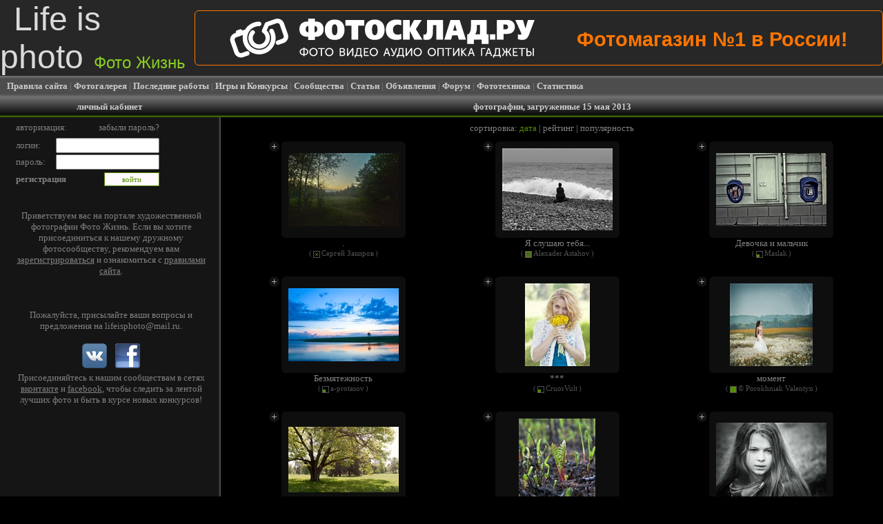

--- FILE ---
content_type: text/html; charset=utf-8
request_url: https://www.lifeisphoto.ru/search.aspx?select=3&phrase=15.05.2013
body_size: 18322
content:


<!DOCTYPE HTML PUBLIC "-//W3C//DTD HTML 4.0 Transitional//EN">
<html xmlns="http://www.w3.org/1999/xhtml" >
<head><title>
	Фото жизнь - поиск - фотографии, загруженные 15 мая 2013
</title><link rel="SHORTCUT ICON" href="http://www.lifeisphoto.ru/siteimg/favicon.ico" />
<script>window.yaContextCb=window.yaContextCb||[]</script>
<script src="https://yandex.ru/ads/system/context.js" async></script>
    <link href="css.ashx" type="text/css" rel="stylesheet" /><link title="Поиск на ФотоЖизнь" rel="search" type="application/opensearchdescription+xml" href="http://www.lifeisphoto.ru/VisualSearch.xml" /><link rel="alternate" href="cooliris.ashx?page=search&id=0&select=3&type=0&phrase=15.05.2013&orderid=0&n=0&rnd=74488&d=Z3C4L%2f8HvANH3%2bII%2fm%2fk6g%3d%3d" type="application/rss+xml" title="LifeIsPhoto" id="gallery" /></head>

<script language="javascript" type="text/javascript">
function MinPhotoMouseMovie(tableid) { document.getElementById(tableid).className="ImageBackColorMouseOn"; }
function MinPhotoMouseOut(tableid) { document.getElementById(tableid).className="ImageBackColorMouseOver"; }
</script>

<body style="background-color: #000000; margin: 0px; font-size: 0px">
    <form name="form1" method="post" action="search.aspx?select=3&amp;phrase=15.05.2013" id="form1">
<div>
<input type="hidden" name="__EVENTTARGET" id="__EVENTTARGET" value="" />
<input type="hidden" name="__EVENTARGUMENT" id="__EVENTARGUMENT" value="" />
<input type="hidden" name="__VIEWSTATE" id="__VIEWSTATE" value="/wEPDwUKMTA4NzUzNzU1N2QYAQUeX19Db250cm9sc1JlcXVpcmVQb3N0QmFja0tleV9fFgEFFGN0bDA1JExvZ2luQWpheFBhbmVswQNc1FE9sZGU4lAW3GLoScu7TTU=" />
</div>

<script type="text/javascript">
//<![CDATA[
var theForm = document.forms['form1'];
if (!theForm) {
    theForm = document.form1;
}
function __doPostBack(eventTarget, eventArgument) {
    if (!theForm.onsubmit || (theForm.onsubmit() != false)) {
        theForm.__EVENTTARGET.value = eventTarget;
        theForm.__EVENTARGUMENT.value = eventArgument;
        theForm.submit();
    }
}
//]]>
</script>


<table width="100%" height="100%" border="0" cellspacing="0" cellpadding="0">
  <tr>
<td height="100px">

<script type="text/javascript">
function ReplaceAll(string, token, newtoken){
  while (string.indexOf(token) != -1) string = string.replace(token, newtoken);
  return string;
}
</script>



<table cellpadding="0" cellspacing="0" border="0" width="100%" height="100px" style="background: #272727;"><tr><td width="490px"><a href="/" style="color: #DADADA; text-decoration: none; font-size: 3em; font-family: Arial; padding-left: 20px;">Life is photo<span style="margin-left: 15px; font-size: 0.5em; color: #89CE21;">Фото Жизнь</span></a></td>
<td align="center" style="font-size: 1px">

<script type="text/javascript"> var MyUserId=0; </script>

<script language="JavaScript" type="text/javascript" src="PageSeconds.js"></script>
<script language="javascript" type="text/javascript">
    function TestCookies(){
        setCookie("CookieTest", "text", "Mon, 01-Jan-2030 00:00:00 GMT", "/");
        var CookieText=getCookie("CookieTest");
        if (CookieText=="text"){
            delCookie("CookieTest", "/");
            return true;
        }
        return false;
    }
    var HeaderBnWidth=0, BottomBnWidth=0;
</script>

<div style='height: 100px; overflow: hidden'><table cellpadding='0' cellspacing='0' style='border: 0px; height: 100px'><tr><td> <style>
 #second{
  display:none;
 }
 .text-ad-header{
color: #FE7500;
margin-top: 15px;
font-family: Arial;
font-size: 1.8em;
font-weight: bold;
float: right;
 }
 .ad-header{
    Width:56em;
    padding:10px 50px;
    border-radius: 6px;
    -moz-border-radius:6px; 
    -khtml-border-radius: 6px;
    border: 1px solid #FE7500;   
    overflow:hidden;
    position:relative;
 }
 
 
 .url-add-header{
      position:absolute;
      display:block;
      width:100%;
      height:100%;
      cursor:pointer;  
      top: 0;
      left: 0;
 }
 </style>
 
 <script>
  setInterval(function(){toggle(document.getElementById('first')); toggle(document.getElementById('second'));}, 2000);  
 </script>
 
<div class="ad-header">
  <svg xmlns="http://www.w3.org/2000/svg" xmlns:xlink="http://www.w3.org/1999/xlink" version="1.1" id="Слой_1" x="0px" y="0px" width="443px" height="58.333px" viewBox="0 0 443 58.333" enable-background="new 0 0 443 58.333" xml:space="preserve">
<path fill="#FFFFFF" d="M34.727,6.758c2.639-0.93,5.332-1.367,7.978-1.362c2.412,0.004,3.375,2.521,3.096,4.017  c-0.325,1.75-2.214,2.522-3.36,2.537c-1.838,0.023-3.705,0.342-5.536,0.986C27.88,16.116,23.14,26.01,26.321,35.034  c3.179,9.025,13.072,13.764,22.096,10.584c9.025-3.179,13.764-13.07,10.584-22.096c-0.36-1.026-0.809-1.996-1.333-2.906  c-0.877-1.524-0.284-3.356,0.998-4.259c1.401-0.988,3.587-0.907,4.665,0.962c0.727,1.26,1.35,2.604,1.852,4.025  c4.381,12.438-2.15,26.072-14.588,30.453C38.156,56.179,24.522,49.65,20.14,37.211c-1.441-4.088-1.701-8.307-0.961-12.282  l-9.739,3.43c-1.875,0.662-2.869,2.735-2.208,4.612l5.604,15.908c0.661,1.875,2.735,2.869,4.61,2.207  c2.333-0.82,4.66-1.641,6.992-2.463c1.68-0.591,3.537,0.299,4.129,1.978l0,0c0.59,1.681-0.299,3.538-1.979,4.13  c-2.332,0.82-4.659,1.643-6.991,2.461c-5.233,1.846-11.023-0.929-12.866-6.161L1.125,35.122c-1.843-5.233,0.931-11.023,6.164-12.869  l1.696-0.597c-0.019-0.045-0.034-0.093-0.049-0.14c-0.458-1.409,0.297-2.946,1.701-3.44l4.018-1.415  c1.404-0.496,2.956,0.231,3.481,1.614c0.018,0.047,0.033,0.091,0.048,0.14l3.994-1.406C24.937,12.395,29.261,8.684,34.727,6.758  L34.727,6.758z M50.953,7.889c-1.626,3.948-2.64,6.415-4.262,10.35c-0.466,1.075-0.17,2.48,0.906,3.153  c1.726,1.079,3.11,2.727,3.84,4.795c1.707,4.849-0.837,10.159-5.685,11.867s-10.161-0.837-11.869-5.685  c-1.177-3.344-0.33-6.907,1.896-9.357c0.052-0.057,0.107-0.114,0.16-0.171c1.096-1.166,0.735-2.969-0.361-4.048  c-1.208-1.187-3.333-1.211-4.47,0.047c-3.697,4.097-5.093,10.038-3.131,15.609c2.856,8.109,11.746,12.366,19.854,9.513  c8.108-2.857,12.366-11.748,9.51-19.855c-0.805-2.283-2.087-4.259-3.694-5.859l2.631-6.388l11.676-4.114  c1.874-0.66,3.949,0.333,4.609,2.208l5.604,15.91c0.661,1.875-0.333,3.95-2.208,4.61c-2.355,0.828-4.713,1.658-7.067,2.49  c-1.681,0.591-2.57,2.449-1.979,4.129l0,0c0.591,1.679,2.45,2.568,4.128,1.977c2.356-0.83,4.713-1.66,7.068-2.488  c5.232-1.845,8.007-7.635,6.163-12.869l-5.604-15.91c-1.844-5.232-7.635-8.006-12.867-6.163L52.79,6.225  C51.824,6.597,51.291,7.194,50.953,7.889z"/>
<path fill="#FFFFFF" d="M136.102,16.375c0,3.522-1.019,6.254-3.054,8.193c-2.036,1.939-4.736,2.909-8.102,2.909h-1.5v4.59h-9.801  v-4.59h-1.5c-3.365,0-6.047-0.942-8.047-2.828c-2.072-1.966-3.109-4.725-3.109-8.275c0-3.279,0.927-5.915,2.781-7.909  c1.999-2.13,4.777-3.196,8.338-3.196h1.537V0.967h9.801v4.302h1.536c3.559,0,6.327,1.053,8.302,3.155  C135.164,10.42,136.102,13.069,136.102,16.375L136.102,16.375z M126.959,16.375c0-1.339-0.316-2.432-0.951-3.279  c-0.634-0.846-1.45-1.27-2.449-1.27h-0.55v9.096h0.586c1,0,1.812-0.417,2.432-1.25C126.648,18.838,126.959,17.74,126.959,16.375  L126.959,16.375z M114.085,20.922v-9.095h-0.548c-1.022,0-1.846,0.416-2.469,1.25c-0.622,0.833-0.932,1.932-0.932,3.299  c0,1.338,0.315,2.43,0.95,3.277c0.635,0.848,1.438,1.271,2.414,1.271h0.584V20.922z M166.412,17.235  c0,4.615-1.249,8.241-3.749,10.877c-2.499,2.636-6.004,3.955-10.515,3.955c-4.51,0-8.017-1.319-10.516-3.955  s-3.749-6.262-3.749-10.877c0-4.617,1.25-8.243,3.749-10.878c2.499-2.637,6.005-3.954,10.516-3.954s8.016,1.317,10.515,3.954  C165.163,8.993,166.412,12.618,166.412,17.235L166.412,17.235z M156.099,17.235c0-2.187-0.195-3.88-0.584-5.082  c-0.635-1.912-1.757-2.868-3.365-2.868c-1.634,0-2.755,0.943-3.364,2.828c-0.391,1.202-0.585,2.909-0.585,5.122  c0,2.184,0.194,3.878,0.585,5.079c0.633,1.913,1.756,2.87,3.364,2.87c1.634,0,2.755-0.943,3.365-2.827  C155.904,21.155,156.099,19.447,156.099,17.235L156.099,17.235z M194.894,11.375h-8.63v20.2h-9.804v-20.2h-8.63v-8.48h27.063V11.375  L194.894,11.375z M224.518,17.235c0,4.615-1.249,8.241-3.748,10.877c-2.5,2.636-6.005,3.955-10.516,3.955s-8.016-1.319-10.515-3.955  s-3.748-6.262-3.748-10.877c0-4.617,1.249-8.243,3.748-10.878c2.5-2.637,6.004-3.954,10.515-3.954s8.016,1.317,10.516,3.954  C223.269,8.993,224.518,12.618,224.518,17.235L224.518,17.235z M214.205,17.235c0-2.187-0.196-3.88-0.585-5.082  c-0.633-1.912-1.754-2.868-3.364-2.868c-1.634,0-2.755,0.943-3.363,2.828c-0.392,1.202-0.586,2.909-0.586,5.122  c0,2.184,0.194,3.878,0.586,5.079c0.633,1.913,1.755,2.87,3.363,2.87c1.635,0,2.754-0.943,3.364-2.827  C214.009,21.155,214.205,19.447,214.205,17.235L214.205,17.235z M248.757,30.919c-1.313,0.41-2.583,0.701-3.803,0.88  c-1.22,0.18-2.342,0.269-3.365,0.269c-4.851,0-8.643-1.394-11.374-4.18c-2.606-2.65-3.911-6.201-3.911-10.652  c0-4.153,1.156-7.539,3.473-10.162c2.757-3.114,6.778-4.67,12.07-4.67c1.292,0,2.549,0.096,3.768,0.286  c0.365,0.055,1.193,0.217,2.486,0.492l0.586,0.122v7.58c-0.732-0.327-1.543-0.594-2.436-0.798c-0.889-0.205-1.797-0.308-2.723-0.308  c-2.049,0-3.712,0.677-4.994,2.028c-1.28,1.353-1.919,3.08-1.919,5.183c0,1.885,0.414,3.456,1.242,4.713  c1.197,1.802,3.146,2.703,5.854,2.703c0.685,0,1.365-0.068,2.049-0.205c0.684-0.137,1.684-0.438,2.997-0.901V30.919L248.757,30.919z   M279.26,31.574h-11.705l-6.291-12.168h-0.146v12.168h-9.802V2.894h9.802v11.268h0.146l6.036-11.268h11.152l-8.63,13.439  L279.26,31.574L279.26,31.574z M309.195,31.574h-9.801V10.679h-4.755v4.917c0,3.879-0.121,6.666-0.366,8.359  c-0.391,2.677-1.17,4.643-2.341,5.898c-1.391,1.478-3.475,2.215-6.253,2.215c-1.586,0-3.243-0.233-4.976-0.696v-7.375  c0.025,0,0.33,0.047,0.915,0.143c0.584,0.095,0.999,0.143,1.242,0.143c1.317,0,2.22-0.915,2.708-2.746  c0.341-1.311,0.512-3.345,0.512-6.104c0-0.491-0.007-0.982-0.02-1.475c-0.013-0.491-0.018-0.997-0.018-1.516v-0.409V2.894h23.149  v28.68H309.195z M342.386,31.574h-10.314l-1.756-6.186h-7.68l-1.721,6.186h-9.8l8.96-28.68h13.202L342.386,31.574L342.386,31.574z   M329.221,18.668l-2.672-8.971h-0.146l-2.634,8.971H329.221L329.221,18.668z M375.148,37.967h-9.803v-6.394h-11.373v6.394h-9.804  V23.913h1.977c1.512-1.693,2.523-3.715,3.036-6.064c0.315-1.447,0.477-3.373,0.477-5.776V2.894h22.785v21.019h2.705V37.967  L375.148,37.967z M362.639,23.913V10.269h-4.352v3.483c0,2.213-0.146,3.988-0.438,5.326c-0.365,1.721-1.062,3.333-2.085,4.835  H362.639L362.639,23.913z M384.972,31.574h-7.71v-7.642h7.71V31.574L384.972,31.574z M413.401,13.178c0,2.65-0.817,4.902-2.452,6.76  c-1.974,2.241-4.79,3.36-8.447,3.36h-5.377v8.276h-9.802V2.894h14.996c3.632,0,6.437,1.052,8.411,3.156  C412.51,7.934,413.401,10.309,413.401,13.178L413.401,13.178z M403.525,13.096c0-1.039-0.281-1.843-0.841-2.417  c-0.757-0.765-1.988-1.146-3.693-1.146h-2.123v7.128h2.158c1.121,0,2.013-0.149,2.671-0.451  C402.915,15.637,403.525,14.598,403.525,13.096L403.525,13.096z M442,2.894l-8.153,21.674c-0.807,2.131-1.744,3.756-2.817,4.876  c-1.683,1.747-3.9,2.623-6.656,2.623c-0.974,0-2.049-0.089-3.218-0.269c-1.171-0.179-2.305-0.417-3.401-0.716V23.83  c0.779,0.274,1.413,0.452,1.902,0.534c0.486,0.083,0.948,0.123,1.391,0.123c0.633,0,1.085-0.089,1.354-0.266  c0.268-0.178,0.401-0.444,0.401-0.801c0-0.109-0.014-0.286-0.036-0.532c-0.025-0.245-0.208-0.736-0.549-1.475l-8.268-18.519h11.156  l3.584,12.415h0.146l3.511-12.415H442z"/>
<g>
	<g>
		<path fill="#FFFFFF" d="M108.437,44.547v-1.332h-1.63v1.332c-3.213,0-5.403,1.93-5.403,4.828c0,2.947,2.191,4.907,5.403,4.907    v1.484h1.63v-1.484c3.212,0,5.403-1.96,5.403-4.907C113.841,46.477,111.633,44.547,108.437,44.547z M106.807,52.901    c-2.241-0.001-3.739-1.352-3.739-3.525c0-2.125,1.498-3.443,3.739-3.443V52.901z M108.437,52.9v-6.969    c2.239,0,3.739,1.317,3.739,3.444C112.177,51.549,110.677,52.9,108.437,52.9z"/>
		<path fill="#FFFFFF" d="M121.377,43.741c-3.359,0-5.979,2.588-5.979,5.932c0,3.428,2.62,6.096,5.979,6.096    c3.36,0,5.963-2.668,5.963-6.096C127.34,46.329,124.737,43.741,121.377,43.741z M121.377,54.268c-2.388,0-4.299-1.995-4.299-4.596    c0-2.521,1.911-4.448,4.299-4.448c2.372,0,4.283,1.927,4.283,4.448C125.66,52.274,123.749,54.268,121.377,54.268z"/>
		<polygon fill="#FFFFFF" points="128.008,45.356 132.011,45.356 132.011,55.569 133.626,55.569 133.626,45.356 137.629,45.356     137.629,43.939 128.008,43.939   "/>
		<path fill="#FFFFFF" d="M144.291,43.741c-3.359,0-5.979,2.588-5.979,5.932c0,3.428,2.619,6.096,5.979,6.096    c3.361,0,5.963-2.668,5.963-6.096C150.254,46.329,147.651,43.741,144.291,43.741z M144.291,54.268    c-2.388,0-4.298-1.995-4.298-4.596c0-2.521,1.91-4.448,4.298-4.448c2.374,0,4.283,1.927,4.283,4.448    C148.574,52.274,146.664,54.268,144.291,54.268z"/>
		<path fill="#FFFFFF" d="M165.472,49.441v-0.032c0.889-0.462,1.448-1.369,1.448-2.504c0-1.878-1.399-2.966-3.377-2.966h-4.068    v11.63h0.001h4.167c2.043,0,3.756-1.12,3.756-3.313C167.399,50.956,166.708,49.804,165.472,49.441z M161.108,45.356h2.421    c1.104,0,1.729,0.691,1.729,1.714c0,1.021-0.658,1.761-1.713,1.761h-2.437V45.356z M163.727,54.152h-2.619v-3.971h2.619    c1.219,0,1.994,0.808,1.994,1.978C165.721,53.362,164.979,54.152,163.727,54.152z"/>
		<path fill="#FFFFFF" d="M172.432,51.467c-0.411,0.625-0.988,1.714-0.988,1.714h-0.033c0,0,0.101-1.039,0.101-1.698v-7.544h-1.632    v11.63h1.598l5.188-7.545c0.413-0.643,0.973-1.695,0.973-1.695h0.032c0,0-0.099,1.035-0.099,1.695v7.545h1.614v-11.63h-1.599    L172.432,51.467z"/>
		<path fill="#FFFFFF" d="M190.759,43.94h-6.803v2.391c0,2.535-0.213,5.551-1.829,7.822h-1.169v3.723h1.516v-2.307h8.104v2.307    h1.467v-3.724h-1.285V43.94z M189.128,54.152h-5.288c1.368-2.092,1.648-5.173,1.648-7.726v-1.07h3.64V54.152z"/>
		<polygon fill="#FFFFFF" points="196.007,50.413 200.174,50.413 200.174,48.997 196.007,48.997 196.007,45.356 201.146,45.356     201.146,43.939 194.375,43.939 194.375,55.569 194.376,55.569 201.426,55.569 201.426,54.152 196.007,54.152   "/>
		<path fill="#FFFFFF" d="M208.815,43.741c-3.36,0-5.979,2.588-5.979,5.932c0,3.428,2.619,6.096,5.979,6.096    s5.964-2.668,5.964-6.096C214.779,46.329,212.176,43.741,208.815,43.741z M208.815,54.268c-2.388,0-4.299-1.995-4.299-4.596    c0-2.521,1.911-4.448,4.299-4.448c2.372,0,4.284,1.927,4.284,4.448C213.099,52.274,211.187,54.268,208.815,54.268z"/>
		<path fill="#FFFFFF" d="M226.884,43.939l-4.168,11.63h1.663l1.17-3.344h4.383l1.169,3.344h1.68l-4.167-11.63H226.884z     M225.977,50.874l1.301-3.674c0.197-0.609,0.444-1.664,0.444-1.664h0.032c0,0,0.264,1.055,0.461,1.664l1.284,3.674H225.977z"/>
		<path fill="#FFFFFF" d="M241.026,43.94l-2.16,5.865c-0.245,0.707-0.492,1.516-0.492,1.516h-0.033c0,0-0.297-0.809-0.658-1.533    l-2.834-5.848h-1.797l4.598,9.107c-0.313,0.81-0.643,1.303-1.317,1.303c-0.562,0-1.054-0.363-1.335-0.576l-0.743,1.236    c0.645,0.445,1.334,0.758,2.126,0.758c1.449,0,2.19-1.171,2.652-2.34l3.705-9.488H241.026z"/>
		<path fill="#FFFFFF" d="M251.783,43.939h-6.803v2.39c0,2.536-0.214,5.551-1.828,7.823h-1.169v3.724h1.514v-2.307h8.104v2.307    h1.467v-3.724h-1.285V43.939z M250.152,54.152h-5.289c1.368-2.092,1.647-5.173,1.647-7.726v-1.07h3.642V54.152z"/>
		<path fill="#FFFFFF" d="M257.631,51.467c-0.411,0.625-0.987,1.714-0.987,1.714h-0.032c0,0,0.098-1.039,0.098-1.698v-7.544h-1.63    v11.63h1.6l5.188-7.545c0.411-0.643,0.972-1.695,0.972-1.695h0.033c0,0-0.099,1.035-0.099,1.695v7.545h1.611v-11.63h-1.597    L257.631,51.467z"/>
		<path fill="#FFFFFF" d="M272.526,43.741c-3.36,0-5.98,2.588-5.98,5.932c0,3.428,2.62,6.096,5.98,6.096s5.962-2.668,5.962-6.096    C278.488,46.329,275.886,43.741,272.526,43.741z M272.526,54.268c-2.39,0-4.3-1.995-4.3-4.596c0-2.521,1.91-4.448,4.3-4.448    c2.372,0,4.281,1.927,4.281,4.448C276.807,52.274,274.898,54.268,272.526,54.268z"/>
		<path fill="#FFFFFF" d="M292.965,43.741c-3.359,0-5.979,2.588-5.979,5.932c0,3.428,2.619,6.096,5.979,6.096    c3.36,0,5.963-2.668,5.963-6.096C298.927,46.329,296.325,43.741,292.965,43.741z M292.965,54.268c-2.388,0-4.3-1.995-4.3-4.596    c0-2.521,1.912-4.448,4.3-4.448c2.373,0,4.283,1.927,4.283,4.448C297.248,52.274,295.338,54.268,292.965,54.268z"/>
		<polygon fill="#FFFFFF" points="301.071,55.569 302.701,55.569 302.701,45.356 308.599,45.356 308.599,55.569 310.229,55.569     310.229,43.939 301.071,43.939   "/>
		<polygon fill="#FFFFFF" points="312.132,45.356 316.135,45.356 316.135,55.569 317.749,55.569 317.749,45.356 321.751,45.356     321.751,43.939 312.132,43.939   "/>
		<path fill="#FFFFFF" d="M326.226,51.467c-0.414,0.625-0.938,1.517-0.938,1.517l0.016-9.045h-1.632v11.63h1.6l5.188-7.545    c0.412-0.643,0.973-1.695,0.973-1.695h0.032c0,0-0.099,1.035-0.099,1.695v7.545h1.615v-11.63h-1.601L326.226,51.467z"/>
		<polygon fill="#FFFFFF" points="343.647,43.939 341.852,43.939 337.174,48.831 337.174,43.939 335.544,43.939 335.544,55.569     335.545,55.569 337.175,55.569 337.175,50.249 342.001,55.569 343.863,55.569 338.482,49.452   "/>
		<path fill="#FFFFFF" d="M349.306,43.939l-4.169,11.63h1.663l1.171-3.344h4.381l1.169,3.344h1.682l-4.167-11.63H349.306z     M348.4,50.874l1.301-3.674c0.197-0.609,0.443-1.664,0.443-1.664h0.034c0,0,0.264,1.055,0.46,1.664l1.285,3.674H348.4z"/>
		<polygon fill="#FFFFFF" points="370.854,43.939 364.446,43.939 364.446,55.569 366.078,55.569 366.078,45.356 370.854,45.356       "/>
		<path fill="#FFFFFF" d="M374.552,43.939l-4.167,11.63h1.661l1.17-3.344h4.384l1.168,3.344h1.681l-4.167-11.63H374.552z     M373.647,50.874l1.301-3.674c0.198-0.609,0.445-1.664,0.445-1.664h0.031c0,0,0.265,1.055,0.463,1.664l1.284,3.674H373.647z"/>
		<path fill="#FFFFFF" d="M391.683,43.94h-6.804v2.391c0,2.535-0.214,5.551-1.829,7.822h-1.169v3.723h1.516v-2.307h8.104v2.307    h1.468v-3.724h-1.285V43.94z M390.052,54.152h-5.288c1.365-2.092,1.646-5.173,1.646-7.726v-1.07h3.643V54.152z"/>
		<polygon fill="#FFFFFF" points="405.107,49.458 408.253,43.939 406.475,43.939 403.773,48.831 402.241,48.831 402.241,43.939     400.628,43.939 400.628,48.831 399.111,48.831 396.393,43.939 394.614,43.939 397.76,49.458 397.76,49.491 394.384,55.569     396.213,55.569 399.111,50.249 400.628,50.249 400.628,55.569 402.241,55.569 402.241,50.249 403.773,50.249 406.655,55.569     408.501,55.569 405.107,49.491   "/>
		<polygon fill="#FFFFFF" points="412.067,50.413 416.234,50.413 416.234,48.997 412.067,48.997 412.067,45.356 417.206,45.356     417.206,43.939 410.436,43.939 410.436,55.569 417.487,55.569 417.487,54.152 412.067,54.152   "/>
		<polygon fill="#FFFFFF" points="418.887,45.356 422.889,45.356 422.889,55.569 424.505,55.569 424.505,45.356 428.507,45.356     428.507,43.939 418.887,43.939   "/>
		<rect x="439.314" y="43.939" fill="#FFFFFF" width="1.615" height="11.63"/>
		<path fill="#FFFFFF" d="M434.127,48.32h-2.39v-4.381h-1.63v11.63h4.102c2.025,0,3.459-1.433,3.459-3.592    C437.668,49.654,436.171,48.32,434.127,48.32z M433.945,54.152h-2.208v-4.415h2.175c1.286,0,2.107,0.873,2.107,2.24    C436.019,53.329,435.246,54.152,433.945,54.152z"/>
	</g>
</g>
</svg>
  <div class="text-ad-header"><span id="first">Фотомагазин №1 в России!</span><span id="second">Убиваем цены на всё!</span></div>
<a href = 'http://www.fotosklad.ru' target="_blank"><div class="url-add-header"></div></a>
</div></td></tr></table></div>

<script type="text/javascript"> try{ if (navigator.cookieEnabled){ document.write(unescape("%3Cscript src='Timezone.ashx?uh="+(new Date().getTimezoneOffset())+"' type='text/javascript'%3E%3C/script%3E")); } }catch(ex){} </script>

</td>




<td id="LoadToPhoneTable" valign="top" width="0px" style="text-align: left"></td>



</tr></table>

<table id="ctl06_MenuTable" cellpadding="0" cellspacing="0" style="border: 0px; width: 100%; height: 30px; background-image: url('/siteimg/top_menu_bg.png');">
	<tr style="height: 30px; background-image: url('/siteimg/top_menu_bg.png')">
		<td>
        <div style="padding-left: 10px; font-family: Verdana; color: #808080; font-size: 10pt">
            <a href="/rules.aspx" class="HeaderMenuLink">Правила сайта</a> | 
            <a href="/gallery.aspx" class="HeaderMenuLink">Фотогалерея</a> | 
            <a href="/search.aspx?select=3&phrase=22.1.2026" class="HeaderMenuLink">Последние работы</a> |
            <a href="/competitions.aspx" class="HeaderMenuLink">Игры и Конкурсы</a> | 
            <a href="/communities.aspx" class="HeaderMenuLink">Сообщества</a> | 
            <a href="/allarticles.aspx" class="HeaderMenuLink">Статьи</a> | 
            <a href="/ads.aspx" class="HeaderMenuLink">Объявления</a> | 
            <a href="/forum.aspx" class="HeaderMenuLink">Форум</a> | 
            <a href="/phototechnique.aspx" class="HeaderMenuLink">Фототехника</a> | 
            <a href="/stat.aspx" class="HeaderMenuLink">Статистика</a>
        </div>
    </td>
	</tr>
</table>


<script language="javascript" type="text/javascript">
    var ScreenWidth=0, MinWidth=1280, ShowHeaderBnTimer=null;
    if (window.screen) ScreenWidth=screen.width;
    
    function UpdateHeaderBnWidth(){
        if (HeaderBnWidth>0){
            document.getElementById("HeaderBnDiv").style.display="none";
            var HeaderWidth=document.getElementById("HeaderWidthTestDiv").offsetWidth;
            document.getElementById("HeaderBnDiv").style.display="block";
            if (HeaderWidth<HeaderBnWidth && HeaderWidth>10) { document.getElementById("HeaderBnDiv").style.width=(HeaderWidth-5)+"px"; } else { document.getElementById("HeaderBnDiv").style.width=HeaderBnWidth+"px"; }
            if (HeaderWidth>0 && ShowHeaderBnTimer!=null){ window.clearInterval(ShowHeaderBnTimer); ShowHeaderBnTimer=null; }
        }
    }
    if (ScreenWidth!=0 && ScreenWidth<MinWidth) { UpdateHeaderBnWidth(); ShowHeaderBnTimer=window.setInterval("UpdateHeaderBnWidth()", "100"); }
</script>

</td>
  </tr>
  <tr>
    <td>
<table width="100%" height="100%" cellpadding="0" cellspacing="0" bgcolor="#000000" style="font-size: 10pt; font-family: Verdana">
  <tr align="center" valign="middle" bgcolor="#000000" style="font-weight: bold; color: #CCCCCC" class="HeaderTitle">
    <td height="30px"><span class="HeaderText">личный кабинет</span></td>
    <td width="3px"></td>
    <td height="30px" width="75%"><span id="SearchPhraseLabel">фотографии, загруженные 15 мая 2013</span></td>
  </tr>
  <tr height="100%">
    <td valign="top" style="background-color: #151515"><table width="100%" style="font-size: 10pt; font-family: Verdana" border="0" cellpadding="0" cellspacing="0"><tr><td width="20px"><td valign="top"><div id="ctl05_LoginAjaxPanel" style="width:100%;">
	<!-- 1.8.3 --><input type="hidden" name="ctl05_LoginAjaxPanelPostDataValue" id="ctl05_LoginAjaxPanelPostDataValue" value="" />
<script type="text/javascript" src="/WebResource.axd?d=5YypjQ1Kq15JlhdWUtnvZMTH8YQBvxcaUbS6fRta5ejYpiP5g0l8sH50VA6RnAKrX9aLHAlYcwFYTofIdtYy9iEz4TqhZ3zQv4Vf2toO6KI1&amp;t=633357120660000000"></script><script type="text/javascript" src="/WebResource.axd?d=5YypjQ1Kq15JlhdWUtnvZMTH8YQBvxcaUbS6fRta5ejYpiP5g0l8sH50VA6RnAKrX9aLHAlYcwFYTofIdtYy9j4ixsX-oigZH1hsL_DnJkU1&amp;t=633357120660000000"></script><script type="text/javascript">/*<![CDATA[*/window["ctl05_LoginAjaxPanel"] = new RadAjaxPanelNamespace.RadAjaxPanel({ClientID:"ctl05_LoginAjaxPanel",EnableOutsideScripts:false,EnablePageHeadUpdate:true,Url:"/search.aspx?select=3&amp;phrase=15.05.2013",LoadingPanelID:"",ActiveElementID:"",ClientEvents:{OnRequestStart:"",OnRequestSent:"",OnResponseReceived:"",OnResponseEnd:"",OnRequestError:""},FormID:"form1",UniqueID:"ctl05$LoginAjaxPanel"});/*]]>*/</script>


<div id="ctl05_Panel1" style="height:50px;width:100%;">
		
        <table border="0" cellpadding="1" cellspacing="0" style="border-collapse: collapse">
            <tr>
                <td>
                    <table border="0" cellpadding="0" style="font-size: 10pt; color: #808080; font-family: Verdana">
                        <tr><td colspan="2" style="height: 25px"><table width="100%" cellpadding="0" cellspacing="0" style="font-size: 10pt; color: #808080; font-family: Verdana"><tr><td>авторизация:</td><td align="right"><a href="remindpassword.aspx" class="link1">забыли пароль?</a></td></tr></table></td></tr>
                        <tr>
                            <td style="width: 56px">логин:</td>
                            <td><input name="ctl05$UserLogin" type="text" id="ctl05_UserLogin" style="font-size: 10pt; width: 150px; color: black; font-family: Verdana" /></td>
                        </tr>
                        <tr>
                            <td style="width: 56px">пароль:</td>
                            <td><input name="ctl05$Password" type="password" id="ctl05_Password" style="font-size: 10pt; width: 150px; color: black; font-family: Verdana" /></td>
                        </tr>
                        <tr>
                            <td align="center" colspan="2" class="TextColor"><span id="ctl05_ErrLoginLabel"></span></td>
                        </tr>
                        <tr>
                            <td align="right" colspan="2"><table width="100%" cellpadding="0" cellspacing="0" style="font-size: 10pt; color: black; font-family: Verdana"><tr><td><a href="registration.aspx" class="link1"><b>регистрация</b></a></td><td align="right"><input type="submit" name="ctl05$LoginButton" value="войти" onclick="AjaxNS.AR('ctl05$LoginButton', '', 'ctl05_LoginAjaxPanel', event); return false;" id="ctl05_LoginButton" class="ButtonStyle" style="background-color:#FFFBFF;border-width:1px;border-style:Solid;font-family:Verdana;font-size:8pt;height:20px;width:80px;" /></td></tr></table></td>
                        </tr>
                    </table>
                </td>
            </tr>
        </table>
        <br /><br />
        <div style="color: #808080; text-align: center; width: 95%">
Приветствуем вас на портале художественной фотографии Фото Жизнь.
Если вы хотите присоединиться к нашему дружному фотосообществу, рекомендуем вам <a href="registration.aspx" class="link4">зарегистрироваться</a> и ознакомиться с <a href="rules.aspx" class="link4">правилами сайта</a>.
<br /><br />
<!-- Yandex.Market Widget -->
<script async src="https://aflt.market.yandex.ru/widget/script/api" type="text/javascript"></script>
<script type="text/javascript">
    (function (w) {
        function start() {
            w.removeEventListener("YaMarketAffiliateLoad", start);
            w.YaMarketAffiliate.createWidget({type:"models",
	containerId:"marketWidget",
	fallback:true,
	params:{clid:2693407,
		searchCount:1,
		searchText:"фотоаппараты",
		themeRows:2,
		themeId:5 } });
        }
        w.YaMarketAffiliate
            ? start()
            : w.addEventListener("YaMarketAffiliateLoad", start);
    })(window);
</script>
<!-- End Yandex.Market Widget -->

<div id="marketWidget" style="width: 85%"></div>

<br>
<br>
Пожалуйста, присылайте ваши вопросы и предложения на <span id="em1984339099aild1984339099iv">включите JavaScript</span><script type=text/javascript> var UsEm1984339099="l"+"i"+'f'+"e"+"i"+"s"+'p'+'h'+"o"+"t"+"o"+"[#]"+"mail[p]ru"; document.getElementById('em1984339099aild1984339099iv').innerHTML="<a href='m"+"a"+"i"+"l"+"t"+"o"+":"+ReplaceAll(ReplaceAll(UsEm1984339099, '[#]','@'), '[p]', '.')+"' class='link1'>"+ReplaceAll(ReplaceAll(UsEm1984339099, '[#]','@'), '[p]', '.')+"</a>"; </script>.

<br /><br />
<a href="http://vk.com/lifeisphoto_ru" target="_blank"><img src="/siteimg/vk.png" width="38" style="margin:0px 5px 5px 5px;" /></a><a href="https://www.facebook.com/lifeisphoto.ru" target="_blank"><img src="/siteimg/fb.png" width="38" style="margin:0px 5px 5px 5px;" /></a>
<br />Присоединяйтесь к нашим сообществам в сетях <a href="http://vk.com/lifeisphoto_ru" target="_blank" class="link4">вконтакте</a> и <a href="https://www.facebook.com/lifeisphoto.ru" target="_blank" class="link4">facebook</a>, чтобы следить за лентой лучших фото и быть в курсе новых конкурсов!

        </div>

	</div>



</div></td></tr></table>

    </td>
   <td width="3px" style="background-image: url(siteimg/linefon1.png)"><img src="siteimg/nonefon.gif" width="3px" height="1px" /></td>
   <td valign="top" width="75%" align=center style="font-size: 10pt; color: #808080; font-family: Verdana">
    <div id="Panel1" style="width:100%;">
	
        <span style='font-size:7px'><br /></span>
        
        <span id="PhotosListLabel" style="display:inline-block;width:100%;">сортировка: <span class='TextColor'>дата</span> | <a href='search.aspx?select=3&type=0&phrase=15.05.2013&orderid=1' class='link1'>рейтинг</a> | <a href='search.aspx?select=3&type=0&phrase=15.05.2013&orderid=2' class='link1'>популярность</a><br /><table border='0' cellpadding='0' cellspacing='0' width='97%'><tr>
<td align='center' valign='top'><table border='0' cellpadding='0' cellspacing='0' style='font-size: 10pt; color: #808080; font-family: Verdana'><tr><td align='center' style='width: 16px; height: 180px' valign='top'><span style='font-size: 10px'><br /></span><a href='photoinfo.aspx?id=1421561' onClick="window.open('photoinfo.aspx?id=1421561','PhotoInfo','left=400,top=150,width=350,height=520,scrollbars=yes,resizable=false'); return false;"><img title='информация по фотографии' src='siteimg/PhotoPrewiev/info.png' style='width: 15px; height: 15px; border: 0px' /></a><td align='center' valign='top' style='width: 185px'><span style='font-size: 10px'><br /></span><table cellpadding='0' cellspacing='0' width='180px' height='140px' style='background-image: url(siteimg/PhotoPrewiev/BG.png)'><tr><td align='center'><a href='photo.aspx?id=1421561&date=15.05.2013'><img border='0' src='http://photos.lifeisphoto.ru/142/1/1421561.jpg' /></a></td></tr></table><a href='photo.aspx?id=1421561&date=15.05.2013' class='link1'>.</a><br /><table cellspacing='0' cellpadding='1' style='border: 0px; font-size: 8pt; color: #515151; font-family: Verdana'><tr><td>(</td><td valign='top'><div style='padding-top: 2px'><div class='RatingIco10' style='width:10px; height: 10px; font-size:1px' title='вне статусов'></div></div></td><td align='center'><a href='/ast_u' class='link7'>Сергей Закиров </a></td><td>)</td></tr></table></td></tr></table></td>
<td align='center' valign='top'><table border='0' cellpadding='0' cellspacing='0' style='font-size: 10pt; color: #808080; font-family: Verdana'><tr><td align='center' style='width: 16px; height: 180px' valign='top'><span style='font-size: 10px'><br /></span><a href='photoinfo.aspx?id=1421560' onClick="window.open('photoinfo.aspx?id=1421560','PhotoInfo','left=400,top=150,width=350,height=520,scrollbars=yes,resizable=false'); return false;"><img title='информация по фотографии' src='siteimg/PhotoPrewiev/info.png' style='width: 15px; height: 15px; border: 0px' /></a><td align='center' valign='top' style='width: 185px'><span style='font-size: 10px'><br /></span><table cellpadding='0' cellspacing='0' width='180px' height='140px' style='background-image: url(siteimg/PhotoPrewiev/BG.png)'><tr><td align='center'><a href='photo.aspx?id=1421560&date=15.05.2013'><img border='0' src='http://photos.lifeisphoto.ru/142/1/1421560.jpg' /></a></td></tr></table><a href='photo.aspx?id=1421560&date=15.05.2013' class='link1'>Я слушаю тебя...</a><br /><table cellspacing='0' cellpadding='1' style='border: 0px; font-size: 8pt; color: #515151; font-family: Verdana'><tr><td>(</td><td valign='top'><div style='padding-top: 2px'><div class='RatingIco5' style='width:10px; height: 10px; font-size:1px' title='гуру'></div></div></td><td align='center'><a href='/AAAstahov' class='link7'>Alexader Astahov</a></td><td>)</td></tr></table></td></tr></table></td>
<td align='center' valign='top'><table border='0' cellpadding='0' cellspacing='0' style='font-size: 10pt; color: #808080; font-family: Verdana'><tr><td align='center' style='width: 16px; height: 180px' valign='top'><span style='font-size: 10px'><br /></span><a href='photoinfo.aspx?id=1421559' onClick="window.open('photoinfo.aspx?id=1421559','PhotoInfo','left=400,top=150,width=350,height=520,scrollbars=yes,resizable=false'); return false;"><img title='информация по фотографии' src='siteimg/PhotoPrewiev/info.png' style='width: 15px; height: 15px; border: 0px' /></a><td align='center' valign='top' style='width: 185px'><span style='font-size: 10px'><br /></span><table cellpadding='0' cellspacing='0' width='180px' height='140px' style='background-image: url(siteimg/PhotoPrewiev/BG.png)'><tr><td align='center'><a href='photo.aspx?id=1421559&date=15.05.2013'><img border='0' src='http://photos.lifeisphoto.ru/142/1/1421559.jpg' /></a></td></tr></table><a href='photo.aspx?id=1421559&date=15.05.2013' class='link1'>Девочка и мальчик</a><br /><table cellspacing='0' cellpadding='1' style='border: 0px; font-size: 8pt; color: #515151; font-family: Verdana'><tr><td>(</td><td valign='top'><div style='padding-top: 2px'><div class='RatingIco1' style='width:10px; height: 10px; font-size:1px' title='любитель'></div></div></td><td align='center'><a href='/Maslak' class='link7'>Maslak</a></td><td>)</td></tr></table></td></tr></table></td></tr><tr><td height='15px'></td><td height='15px'></td><td height='15px'></td></tr><tr>
<td align='center' valign='top'><table border='0' cellpadding='0' cellspacing='0' style='font-size: 10pt; color: #808080; font-family: Verdana'><tr><td align='center' style='width: 16px; height: 180px' valign='top'><span style='font-size: 10px'><br /></span><a href='photoinfo.aspx?id=1421558' onClick="window.open('photoinfo.aspx?id=1421558','PhotoInfo','left=400,top=150,width=350,height=520,scrollbars=yes,resizable=false'); return false;"><img title='информация по фотографии' src='siteimg/PhotoPrewiev/info.png' style='width: 15px; height: 15px; border: 0px' /></a><td align='center' valign='top' style='width: 185px'><span style='font-size: 10px'><br /></span><table cellpadding='0' cellspacing='0' width='180px' height='140px' style='background-image: url(siteimg/PhotoPrewiev/BG.png)'><tr><td align='center'><a href='photo.aspx?id=1421558&date=15.05.2013'><img border='0' src='http://photos.lifeisphoto.ru/142/1/1421558.jpg' /></a></td></tr></table><a href='photo.aspx?id=1421558&date=15.05.2013' class='link1'>Безмятежность</a><br /><table cellspacing='0' cellpadding='1' style='border: 0px; font-size: 8pt; color: #515151; font-family: Verdana'><tr><td>(</td><td valign='top'><div style='padding-top: 2px'><div class='RatingIco1' style='width:10px; height: 10px; font-size:1px' title='любитель'></div></div></td><td align='center'><a href='/a-protasov' class='link7'>a-protasov</a></td><td>)</td></tr></table></td></tr></table></td>
<td align='center' valign='top'><table border='0' cellpadding='0' cellspacing='0' style='font-size: 10pt; color: #808080; font-family: Verdana'><tr><td align='center' style='width: 16px; height: 180px' valign='top'><span style='font-size: 10px'><br /></span><a href='photoinfo.aspx?id=1421557' onClick="window.open('photoinfo.aspx?id=1421557','PhotoInfo','left=400,top=150,width=350,height=520,scrollbars=yes,resizable=false'); return false;"><img title='информация по фотографии' src='siteimg/PhotoPrewiev/info.png' style='width: 15px; height: 15px; border: 0px' /></a><td align='center' valign='top' style='width: 185px'><span style='font-size: 10px'><br /></span><table cellpadding='0' cellspacing='0' width='180px' height='140px' style='background-image: url(siteimg/PhotoPrewiev/BG.png)'><tr><td align='center'><a href='photo.aspx?id=1421557&date=15.05.2013'><img border='0' src='http://photos.lifeisphoto.ru/142/1/1421557.jpg' /></a></td></tr></table><a href='photo.aspx?id=1421557&date=15.05.2013' class='link1'>***</a><br /><table cellspacing='0' cellpadding='1' style='border: 0px; font-size: 8pt; color: #515151; font-family: Verdana'><tr><td>(</td><td valign='top'><div style='padding-top: 2px'><div class='RatingIco1' style='width:10px; height: 10px; font-size:1px' title='любитель'></div></div></td><td align='center'><a href='/CruorVult' class='link7'>CruorVult</a></td><td>)</td></tr></table></td></tr></table></td>
<td align='center' valign='top'><table border='0' cellpadding='0' cellspacing='0' style='font-size: 10pt; color: #808080; font-family: Verdana'><tr><td align='center' style='width: 16px; height: 180px' valign='top'><span style='font-size: 10px'><br /></span><a href='photoinfo.aspx?id=1421554' onClick="window.open('photoinfo.aspx?id=1421554','PhotoInfo','left=400,top=150,width=350,height=520,scrollbars=yes,resizable=false'); return false;"><img title='информация по фотографии' src='siteimg/PhotoPrewiev/info.png' style='width: 15px; height: 15px; border: 0px' /></a><td align='center' valign='top' style='width: 185px'><span style='font-size: 10px'><br /></span><table cellpadding='0' cellspacing='0' width='180px' height='140px' style='background-image: url(siteimg/PhotoPrewiev/BG.png)'><tr><td align='center'><a href='photo.aspx?id=1421554&date=15.05.2013'><img border='0' src='http://photos.lifeisphoto.ru/142/1/1421554.jpg' /></a></td></tr></table><a href='photo.aspx?id=1421554&date=15.05.2013' class='link1'>момент </a><br /><table cellspacing='0' cellpadding='1' style='border: 0px; font-size: 8pt; color: #515151; font-family: Verdana'><tr><td>(</td><td valign='top'><div style='padding-top: 2px'><div class='RatingIco4' style='width:10px; height: 10px; font-size:1px' title='эксперт'></div></div></td><td align='center'><a href='/StylePhoto' class='link7'>© Porokhniak Valentyn</a></td><td>)</td></tr></table></td></tr></table></td></tr><tr><td height='15px'></td><td height='15px'></td><td height='15px'></td></tr><tr>
<td align='center' valign='top'><table border='0' cellpadding='0' cellspacing='0' style='font-size: 10pt; color: #808080; font-family: Verdana'><tr><td align='center' style='width: 16px; height: 180px' valign='top'><span style='font-size: 10px'><br /></span><a href='photoinfo.aspx?id=1421553' onClick="window.open('photoinfo.aspx?id=1421553','PhotoInfo','left=400,top=150,width=350,height=520,scrollbars=yes,resizable=false'); return false;"><img title='информация по фотографии' src='siteimg/PhotoPrewiev/info.png' style='width: 15px; height: 15px; border: 0px' /></a><td align='center' valign='top' style='width: 185px'><span style='font-size: 10px'><br /></span><table cellpadding='0' cellspacing='0' width='180px' height='140px' style='background-image: url(siteimg/PhotoPrewiev/BG.png)'><tr><td align='center'><a href='photo.aspx?id=1421553&date=15.05.2013'><img border='0' src='http://photos.lifeisphoto.ru/142/1/1421553.jpg' /></a></td></tr></table><a href='photo.aspx?id=1421553&date=15.05.2013' class='link1'>***</a><br /><table cellspacing='0' cellpadding='1' style='border: 0px; font-size: 8pt; color: #515151; font-family: Verdana'><tr><td>(</td><td valign='top'><div style='padding-top: 2px'><div class='RatingIco1' style='width:10px; height: 10px; font-size:1px' title='любитель'></div></div></td><td align='center'><a href='/CruorVult' class='link7'>CruorVult</a></td><td>)</td></tr></table></td></tr></table></td>
<td align='center' valign='top'><table border='0' cellpadding='0' cellspacing='0' style='font-size: 10pt; color: #808080; font-family: Verdana'><tr><td align='center' style='width: 16px; height: 180px' valign='top'><span style='font-size: 10px'><br /></span><a href='photoinfo.aspx?id=1421551' onClick="window.open('photoinfo.aspx?id=1421551','PhotoInfo','left=400,top=150,width=350,height=520,scrollbars=yes,resizable=false'); return false;"><img title='информация по фотографии' src='siteimg/PhotoPrewiev/info.png' style='width: 15px; height: 15px; border: 0px' /></a><td align='center' valign='top' style='width: 185px'><span style='font-size: 10px'><br /></span><table cellpadding='0' cellspacing='0' width='180px' height='140px' style='background-image: url(siteimg/PhotoPrewiev/BG.png)'><tr><td align='center'><a href='photo.aspx?id=1421551&date=15.05.2013'><img border='0' src='http://photos.lifeisphoto.ru/142/1/1421551.jpg' /></a></td></tr></table><a href='photo.aspx?id=1421551&date=15.05.2013' class='link1'>Воставший из пепла</a><br /><table cellspacing='0' cellpadding='1' style='border: 0px; font-size: 8pt; color: #515151; font-family: Verdana'><tr><td>(</td><td valign='top'><div style='padding-top: 2px'><div class='RatingIco0' style='width:10px; height: 10px; font-size:1px' title='новый автор'></div></div></td><td align='center'><a href='/John29' class='link7'>John29</a></td><td>)</td></tr></table></td></tr></table></td>
<td align='center' valign='top'><table border='0' cellpadding='0' cellspacing='0' style='font-size: 10pt; color: #808080; font-family: Verdana'><tr><td align='center' style='width: 16px; height: 180px' valign='top'><span style='font-size: 10px'><br /></span><a href='photoinfo.aspx?id=1421550' onClick="window.open('photoinfo.aspx?id=1421550','PhotoInfo','left=400,top=150,width=350,height=520,scrollbars=yes,resizable=false'); return false;"><img title='информация по фотографии' src='siteimg/PhotoPrewiev/info.png' style='width: 15px; height: 15px; border: 0px' /></a><td align='center' valign='top' style='width: 185px'><span style='font-size: 10px'><br /></span><table cellpadding='0' cellspacing='0' width='180px' height='140px' style='background-image: url(siteimg/PhotoPrewiev/BG.png)'><tr><td align='center'><a href='photo.aspx?id=1421550&date=15.05.2013'><img border='0' src='http://photos.lifeisphoto.ru/142/1/1421550.jpg' /></a></td></tr></table><a href='photo.aspx?id=1421550&date=15.05.2013' class='link1'>Взгляд</a><br /><table cellspacing='0' cellpadding='1' style='border: 0px; font-size: 8pt; color: #515151; font-family: Verdana'><tr><td>(</td><td valign='top'><div style='padding-top: 2px'><div class='RatingIco1' style='width:10px; height: 10px; font-size:1px' title='любитель'></div></div></td><td align='center'><a href='/kunyakinas' class='link7'>kunyakinas</a></td><td>)</td></tr></table></td></tr></table></td></tr><tr><td height='15px'></td><td height='15px'></td><td height='15px'></td></tr><tr>
<td align='center' valign='top'><table border='0' cellpadding='0' cellspacing='0' style='font-size: 10pt; color: #808080; font-family: Verdana'><tr><td align='center' style='width: 16px; height: 180px' valign='top'><span style='font-size: 10px'><br /></span><a href='photoinfo.aspx?id=1421549' onClick="window.open('photoinfo.aspx?id=1421549','PhotoInfo','left=400,top=150,width=350,height=520,scrollbars=yes,resizable=false'); return false;"><img title='информация по фотографии' src='siteimg/PhotoPrewiev/info.png' style='width: 15px; height: 15px; border: 0px' /></a><td align='center' valign='top' style='width: 185px'><span style='font-size: 10px'><br /></span><table cellpadding='0' cellspacing='0' width='180px' height='140px' style='background-image: url(siteimg/PhotoPrewiev/BG.png)'><tr><td align='center'><a href='photo.aspx?id=1421549&date=15.05.2013'><img border='0' src='http://photos.lifeisphoto.ru/142/1/1421549.jpg' /></a></td></tr></table><a href='photo.aspx?id=1421549&date=15.05.2013' class='link1'>Мысли</a><br /><table cellspacing='0' cellpadding='1' style='border: 0px; font-size: 8pt; color: #515151; font-family: Verdana'><tr><td>(</td><td valign='top'><div style='padding-top: 2px'><div class='RatingIco1' style='width:10px; height: 10px; font-size:1px' title='любитель'></div></div></td><td align='center'><a href='/kunyakinas' class='link7'>kunyakinas</a></td><td>)</td></tr></table></td></tr></table></td>
<td align='center' valign='top'><table border='0' cellpadding='0' cellspacing='0' style='font-size: 10pt; color: #808080; font-family: Verdana'><tr><td align='center' style='width: 16px; height: 180px' valign='top'><span style='font-size: 10px'><br /></span><a href='photoinfo.aspx?id=1421547' onClick="window.open('photoinfo.aspx?id=1421547','PhotoInfo','left=400,top=150,width=350,height=520,scrollbars=yes,resizable=false'); return false;"><img title='информация по фотографии' src='siteimg/PhotoPrewiev/info.png' style='width: 15px; height: 15px; border: 0px' /></a><td align='center' valign='top' style='width: 185px'><span style='font-size: 10px'><br /></span><table cellpadding='0' cellspacing='0' width='180px' height='140px' style='background-image: url(siteimg/PhotoPrewiev/BG.png)'><tr><td align='center'><a href='photo.aspx?id=1421547&date=15.05.2013'><img border='0' src='http://photos.lifeisphoto.ru/142/1/1421547.jpg' /></a></td></tr></table><a href='photo.aspx?id=1421547&date=15.05.2013' class='link1'>Благовещенский собор</a><br /><table cellspacing='0' cellpadding='1' style='border: 0px; font-size: 8pt; color: #515151; font-family: Verdana'><tr><td>(</td><td valign='top'><div style='padding-top: 2px'><div class='RatingIco1' style='width:10px; height: 10px; font-size:1px' title='любитель'></div></div></td><td align='center'><a href='/Alex_Stepanov' class='link7'>Alex_Stepanov</a></td><td>)</td></tr></table></td></tr></table></td>
<td align='center' valign='top'><table border='0' cellpadding='0' cellspacing='0' style='font-size: 10pt; color: #808080; font-family: Verdana'><tr><td align='center' style='width: 16px; height: 180px' valign='top'><span style='font-size: 10px'><br /></span><a href='photoinfo.aspx?id=1421545' onClick="window.open('photoinfo.aspx?id=1421545','PhotoInfo','left=400,top=150,width=350,height=520,scrollbars=yes,resizable=false'); return false;"><img title='информация по фотографии' src='siteimg/PhotoPrewiev/info.png' style='width: 15px; height: 15px; border: 0px' /></a><td align='center' valign='top' style='width: 185px'><span style='font-size: 10px'><br /></span><table cellpadding='0' cellspacing='0' width='180px' height='140px' style='background-image: url(siteimg/PhotoPrewiev/BG.png)'><tr><td align='center'><a href='photo.aspx?id=1421545&date=15.05.2013'><img border='0' src='http://photos.lifeisphoto.ru/142/1/1421545.jpg' /></a></td></tr></table><a href='photo.aspx?id=1421545&date=15.05.2013' class='link1'>прошедшие времена</a><br /><table cellspacing='0' cellpadding='1' style='border: 0px; font-size: 8pt; color: #515151; font-family: Verdana'><tr><td>(</td><td valign='top'><div style='padding-top: 2px'><div class='RatingIco1' style='width:10px; height: 10px; font-size:1px' title='любитель'></div></div></td><td align='center'><a href='/Maha' class='link7'>Роман Махецький</a></td><td>)</td></tr></table></td></tr></table></td></tr><tr><td height='15px'></td><td height='15px'></td><td height='15px'></td></tr><tr>
<td align='center' valign='top'><table border='0' cellpadding='0' cellspacing='0' style='font-size: 10pt; color: #808080; font-family: Verdana'><tr><td align='center' style='width: 16px; height: 180px' valign='top'><span style='font-size: 10px'><br /></span><a href='photoinfo.aspx?id=1421544' onClick="window.open('photoinfo.aspx?id=1421544','PhotoInfo','left=400,top=150,width=350,height=520,scrollbars=yes,resizable=false'); return false;"><img title='информация по фотографии' src='siteimg/PhotoPrewiev/info.png' style='width: 15px; height: 15px; border: 0px' /></a><td align='center' valign='top' style='width: 185px'><span style='font-size: 10px'><br /></span><table cellpadding='0' cellspacing='0' width='180px' height='140px' style='background-image: url(siteimg/PhotoPrewiev/BG.png)'><tr><td align='center'><a href='photo.aspx?id=1421544&date=15.05.2013'><img border='0' src='http://photos.lifeisphoto.ru/142/1/1421544.jpg' /></a></td></tr></table><a href='photo.aspx?id=1421544&date=15.05.2013' class='link1'>Течет река 3</a><br /><table cellspacing='0' cellpadding='1' style='border: 0px; font-size: 8pt; color: #515151; font-family: Verdana'><tr><td>(</td><td valign='top'><div style='padding-top: 2px'><div class='RatingIco5' style='width:10px; height: 10px; font-size:1px' title='гуру'></div></div></td><td align='center'><a href='/NestoR019' class='link7'>NestoR019</a></td><td>)</td></tr></table></td></tr></table></td>
<td align='center' valign='top'><table border='0' cellpadding='0' cellspacing='0' style='font-size: 10pt; color: #808080; font-family: Verdana'><tr><td align='center' style='width: 16px; height: 180px' valign='top'><span style='font-size: 10px'><br /></span><a href='photoinfo.aspx?id=1421543' onClick="window.open('photoinfo.aspx?id=1421543','PhotoInfo','left=400,top=150,width=350,height=520,scrollbars=yes,resizable=false'); return false;"><img title='информация по фотографии' src='siteimg/PhotoPrewiev/info.png' style='width: 15px; height: 15px; border: 0px' /></a><td align='center' valign='top' style='width: 185px'><span style='font-size: 10px'><br /></span><table cellpadding='0' cellspacing='0' width='180px' height='140px' style='background-image: url(siteimg/PhotoPrewiev/BG.png)'><tr><td align='center'><a href='photo.aspx?id=1421543&date=15.05.2013'><img border='0' src='http://photos.lifeisphoto.ru/142/1/1421543.jpg' /></a></td></tr></table><a href='photo.aspx?id=1421543&date=15.05.2013' class='link1'>Гостиница &quot;Украина&quot;</a><br /><table cellspacing='0' cellpadding='1' style='border: 0px; font-size: 8pt; color: #515151; font-family: Verdana'><tr><td>(</td><td valign='top'><div style='padding-top: 2px'><div class='RatingIco2' style='width:10px; height: 10px; font-size:1px' title='профи'></div></div></td><td align='center'><a href='/Brian23758' class='link7'>Yevgeniy Malakhov</a></td><td>)</td></tr></table></td></tr></table></td>
<td align='center' valign='top'><table border='0' cellpadding='0' cellspacing='0' style='font-size: 10pt; color: #808080; font-family: Verdana'><tr><td align='center' style='width: 16px; height: 180px' valign='top'><span style='font-size: 10px'><br /></span><a href='photoinfo.aspx?id=1421542' onClick="window.open('photoinfo.aspx?id=1421542','PhotoInfo','left=400,top=150,width=350,height=520,scrollbars=yes,resizable=false'); return false;"><img title='информация по фотографии' src='siteimg/PhotoPrewiev/info.png' style='width: 15px; height: 15px; border: 0px' /></a><td align='center' valign='top' style='width: 185px'><span style='font-size: 10px'><br /></span><table cellpadding='0' cellspacing='0' width='180px' height='140px' style='background-image: url(siteimg/PhotoPrewiev/BG.png)'><tr><td align='center'><a href='photo.aspx?id=1421542&date=15.05.2013'><img border='0' src='http://photos.lifeisphoto.ru/142/1/1421542.jpg' /></a></td></tr></table><a href='photo.aspx?id=1421542&date=15.05.2013' class='link1'>весна</a><br /><table cellspacing='0' cellpadding='1' style='border: 0px; font-size: 8pt; color: #515151; font-family: Verdana'><tr><td>(</td><td valign='top'><div style='padding-top: 2px'><div class='RatingIco1' style='width:10px; height: 10px; font-size:1px' title='любитель'></div></div></td><td align='center'><a href='/angina' class='link7'>angina</a></td><td>)</td></tr></table></td></tr></table></td></tr><tr><td height='15px'></td><td height='15px'></td><td height='15px'></td></tr><tr>
<td align='center' valign='top'><table border='0' cellpadding='0' cellspacing='0' style='font-size: 10pt; color: #808080; font-family: Verdana'><tr><td align='center' style='width: 16px; height: 180px' valign='top'><span style='font-size: 10px'><br /></span><a href='photoinfo.aspx?id=1421541' onClick="window.open('photoinfo.aspx?id=1421541','PhotoInfo','left=400,top=150,width=350,height=520,scrollbars=yes,resizable=false'); return false;"><img title='информация по фотографии' src='siteimg/PhotoPrewiev/info.png' style='width: 15px; height: 15px; border: 0px' /></a><td align='center' valign='top' style='width: 185px'><span style='font-size: 10px'><br /></span><table cellpadding='0' cellspacing='0' width='180px' height='140px' style='background-image: url(siteimg/PhotoPrewiev/BG.png)'><tr><td align='center'><a href='photo.aspx?id=1421541&date=15.05.2013'><img border='0' src='http://photos.lifeisphoto.ru/142/1/1421541.jpg' /></a></td></tr></table><a href='photo.aspx?id=1421541&date=15.05.2013' class='link1'>Яна</a><br /><table cellspacing='0' cellpadding='1' style='border: 0px; font-size: 8pt; color: #515151; font-family: Verdana'><tr><td>(</td><td valign='top'><div style='padding-top: 2px'><div class='RatingIco1' style='width:10px; height: 10px; font-size:1px' title='любитель'></div></div></td><td align='center'><a href='/angina' class='link7'>angina</a></td><td>)</td></tr></table></td></tr></table></td>
<td align='center' valign='top'><table border='0' cellpadding='0' cellspacing='0' style='font-size: 10pt; color: #808080; font-family: Verdana'><tr><td align='center' style='width: 16px; height: 180px' valign='top'><span style='font-size: 10px'><br /></span><a href='photoinfo.aspx?id=1421538' onClick="window.open('photoinfo.aspx?id=1421538','PhotoInfo','left=400,top=150,width=350,height=520,scrollbars=yes,resizable=false'); return false;"><img title='информация по фотографии' src='siteimg/PhotoPrewiev/info.png' style='width: 15px; height: 15px; border: 0px' /></a><td align='center' valign='top' style='width: 185px'><span style='font-size: 10px'><br /></span><table cellpadding='0' cellspacing='0' width='180px' height='140px' style='background-image: url(siteimg/PhotoPrewiev/BG.png)'><tr><td align='center'><a href='photo.aspx?id=1421538&date=15.05.2013'><img border='0' src='http://photos.lifeisphoto.ru/142/1/1421538.jpg' /></a></td></tr></table><a href='photo.aspx?id=1421538&date=15.05.2013' class='link1'>Тюльпаны.</a><br /><table cellspacing='0' cellpadding='1' style='border: 0px; font-size: 8pt; color: #515151; font-family: Verdana'><tr><td>(</td><td valign='top'><div style='padding-top: 2px'><div class='RatingIco1' style='width:10px; height: 10px; font-size:1px' title='любитель'></div></div></td><td align='center'><a href='/bogunova_lybov14' class='link7'>bogunova_lybov14</a></td><td>)</td></tr></table></td></tr></table></td>
<td align='center' valign='top'><table border='0' cellpadding='0' cellspacing='0' style='font-size: 10pt; color: #808080; font-family: Verdana'><tr><td align='center' style='width: 16px; height: 180px' valign='top'><span style='font-size: 10px'><br /></span><a href='photoinfo.aspx?id=1421535' onClick="window.open('photoinfo.aspx?id=1421535','PhotoInfo','left=400,top=150,width=350,height=520,scrollbars=yes,resizable=false'); return false;"><img title='информация по фотографии' src='siteimg/PhotoPrewiev/info.png' style='width: 15px; height: 15px; border: 0px' /></a><td align='center' valign='top' style='width: 185px'><span style='font-size: 10px'><br /></span><table cellpadding='0' cellspacing='0' width='180px' height='140px' style='background-image: url(siteimg/PhotoPrewiev/BG.png)'><tr><td align='center'><a href='photo.aspx?id=1421535&date=15.05.2013'><img border='0' src='http://photos.lifeisphoto.ru/142/1/1421535.jpg' /></a></td></tr></table><a href='photo.aspx?id=1421535&date=15.05.2013' class='link1'>Плохой райоон</a><br /><table cellspacing='0' cellpadding='1' style='border: 0px; font-size: 8pt; color: #515151; font-family: Verdana'><tr><td>(</td><td valign='top'><div style='padding-top: 2px'><div class='RatingIco4' style='width:10px; height: 10px; font-size:1px' title='эксперт'></div></div></td><td align='center'><a href='/Ron25' class='link7'>Ron25</a></td><td>)</td></tr></table></td></tr></table></td></tr><tr><td height='15px'></td><td height='15px'></td><td height='15px'></td></tr><tr>
<td align='center' valign='top'><table border='0' cellpadding='0' cellspacing='0' style='font-size: 10pt; color: #808080; font-family: Verdana'><tr><td align='center' style='width: 16px; height: 180px' valign='top'><span style='font-size: 10px'><br /></span><a href='photoinfo.aspx?id=1421534' onClick="window.open('photoinfo.aspx?id=1421534','PhotoInfo','left=400,top=150,width=350,height=520,scrollbars=yes,resizable=false'); return false;"><img title='информация по фотографии' src='siteimg/PhotoPrewiev/info.png' style='width: 15px; height: 15px; border: 0px' /></a><td align='center' valign='top' style='width: 185px'><span style='font-size: 10px'><br /></span><table cellpadding='0' cellspacing='0' width='180px' height='140px' style='background-image: url(siteimg/PhotoPrewiev/BG.png)'><tr><td align='center'><a href='photo.aspx?id=1421534&date=15.05.2013'><img border='0' src='http://photos.lifeisphoto.ru/142/1/1421534.jpg' /></a></td></tr></table><a href='photo.aspx?id=1421534&date=15.05.2013' class='link1'>Лица зрителей</a><br /><table cellspacing='0' cellpadding='1' style='border: 0px; font-size: 8pt; color: #515151; font-family: Verdana'><tr><td>(</td><td valign='top'><div style='padding-top: 2px'><div class='RatingIco5' style='width:10px; height: 10px; font-size:1px' title='гуру'></div></div></td><td align='center'><a href='/178titov' class='link7'>Александр Титов</a></td><td>)</td></tr></table></td></tr></table></td>
<td align='center' valign='top'><table border='0' cellpadding='0' cellspacing='0' style='font-size: 10pt; color: #808080; font-family: Verdana'><tr><td align='center' style='width: 16px; height: 180px' valign='top'><span style='font-size: 10px'><br /></span><a href='photoinfo.aspx?id=1421533' onClick="window.open('photoinfo.aspx?id=1421533','PhotoInfo','left=400,top=150,width=350,height=520,scrollbars=yes,resizable=false'); return false;"><img title='информация по фотографии' src='siteimg/PhotoPrewiev/info.png' style='width: 15px; height: 15px; border: 0px' /></a><td align='center' valign='top' style='width: 185px'><span style='font-size: 10px'><br /></span><table cellpadding='0' cellspacing='0' width='180px' height='140px' style='background-image: url(siteimg/PhotoPrewiev/BG.png)'><tr><td align='center'><a href='photo.aspx?id=1421533&date=15.05.2013'><img border='0' src='http://photos.lifeisphoto.ru/142/1/1421533.jpg' /></a></td></tr></table><a href='photo.aspx?id=1421533&date=15.05.2013' class='link1'>Практическая гавань</a><br /><table cellspacing='0' cellpadding='1' style='border: 0px; font-size: 8pt; color: #515151; font-family: Verdana'><tr><td>(</td><td valign='top'><div style='padding-top: 2px'><div class='RatingIco1' style='width:10px; height: 10px; font-size:1px' title='любитель'></div></div></td><td align='center'><a href='/TheDeepestPurple' class='link7'>TheDeepestPurple</a></td><td>)</td></tr></table></td></tr></table></td>
<td align='center' valign='top'><table border='0' cellpadding='0' cellspacing='0' style='font-size: 10pt; color: #808080; font-family: Verdana'><tr><td align='center' style='width: 16px; height: 180px' valign='top'><span style='font-size: 10px'><br /></span><a href='photoinfo.aspx?id=1421530' onClick="window.open('photoinfo.aspx?id=1421530','PhotoInfo','left=400,top=150,width=350,height=520,scrollbars=yes,resizable=false'); return false;"><img title='информация по фотографии' src='siteimg/PhotoPrewiev/info.png' style='width: 15px; height: 15px; border: 0px' /></a><td align='center' valign='top' style='width: 185px'><span style='font-size: 10px'><br /></span><table cellpadding='0' cellspacing='0' width='180px' height='140px' style='background-image: url(siteimg/PhotoPrewiev/BG.png)'><tr><td align='center'><a href='photo.aspx?id=1421530&date=15.05.2013'><img border='0' src='http://photos.lifeisphoto.ru/142/1/1421530.jpg' /></a></td></tr></table><a href='photo.aspx?id=1421530&date=15.05.2013' class='link1'>Юный фотолюбитель</a><br /><table cellspacing='0' cellpadding='1' style='border: 0px; font-size: 8pt; color: #515151; font-family: Verdana'><tr><td>(</td><td valign='top'><div style='padding-top: 2px'><div class='RatingIco5' style='width:10px; height: 10px; font-size:1px' title='гуру'></div></div></td><td align='center'><a href='/178titov' class='link7'>Александр Титов</a></td><td>)</td></tr></table></td></tr></table></td></tr></table></span>
        <br /><br />
        <span id="PagingLabel" style="display:inline-block;width:100%;"><div style='width:97%'><table width='100%' border='0' cellpadding='0' cellspacing='0' style='font-size: 10pt; font-family: Verdana; text-align: center; color: #808080'><tr><td width='70px' valign='top'>&nbsp;</td><td valign='top'>&nbsp;<b>·&nbsp;1&nbsp;·</b>&nbsp;&nbsp;<a  href='?select=3&type=0&phrase=15.05.2013&orderid=0&n=1' class='paging'>2</a>&nbsp;&nbsp;<a  href='?select=3&type=0&phrase=15.05.2013&orderid=0&n=2' class='paging'>3</a>&nbsp;&nbsp;<a  href='?select=3&type=0&phrase=15.05.2013&orderid=0&n=3' class='paging'>4</a>&nbsp;&nbsp;<a  href='?select=3&type=0&phrase=15.05.2013&orderid=0&n=4' class='paging'>5</a>&nbsp;&nbsp;...&nbsp;&nbsp;<a  href='?select=3&type=0&phrase=15.05.2013&orderid=0&n=14' class='paging'>15</a>&nbsp;&nbsp;<a  href='?select=3&type=0&phrase=15.05.2013&orderid=0&n=15' class='paging'>16</a>&nbsp;&nbsp;<a  href='?select=3&type=0&phrase=15.05.2013&orderid=0&n=16' class='paging'>17</a>&nbsp;&nbsp;<a  href='?select=3&type=0&phrase=15.05.2013&orderid=0&n=17' class='paging'>18</a>&nbsp;&nbsp;<a  href='?select=3&type=0&phrase=15.05.2013&orderid=0&n=18' class='paging'>19</a>&nbsp;</td><td width='70px' valign='top'><a  href='?select=3&type=0&phrase=15.05.2013&orderid=0&n=1' class='link1'>далее&nbsp;<b>&#0155;</b></a></td></tr></table></div><br /></span>
    
</div>
   </td>
  </tr>
 <tr height="2px" style="font-size:1px">
         <td style="background-image: url(siteimg/grayline.png)"></td>
         <td width="3px"><img src="siteimg/leftline.png" width="3px" height="2px" /></td>
         <td width="75%" style="background-image: url(siteimg/blackline.png)"></td>
  </tr></table></tr>
  <tr height="100px"><td>


<style type="text/css">
    .TopLink {color: #C4C4C4;}
    .TopLink a {color: #C4C4C4;}
    .BottomLink {color: #808080;}
    .BottomLink a {color: #808080;}
</style>



<table cellpadding="0" cellspacing="0" border="0" width="100%" height="100px" style="background-image: url(/siteimg/topfon.png)"><tr>
<td width="10px">&nbsp;</td>
<td width="250px">
    <table width="100%" border="0" cellpadding="0" cellspacing="0" style="font-size: 10pt; color: #7d7d7d; font-family: verdana">
    <tr><td valign="bottom" style="height: 60px">
    <span id="ctl07_StyleLabel"><a href="/style.aspx" class="link5">стиль сайта</a><br /></span>
    <a href="/stat.aspx" class="link5">статистика</a>, <a href="/advertising.aspx" class="link5">реклама</a><br />
    <a href="/partners.aspx" class="link5" title="партнёры проекта">партнёры</a><br />
    <a href="/export.aspx" class="link5" title="экспорт лучшего фото">экспорт</a>, <a href="/donate.aspx" class="link5">помощь сайту</a>
    </td></tr>
    </table>
</td>

<td align="center">
<div id="ctl07_bbPanel">
	
    <table cellpadding="5" cellspacing="5" border="0" style="width: 100%; font-size: 8pt; font-family: Verdana">
        <tr>
            <td align="center" class="BottomLink">
                
                
            </td>
        </tr>
        <tr><div style="display:none;">
<!-- Rating@Mail.ru counter -->
<script type="text/javascript">    //<![CDATA[
    (function(w, n, d, r, s) {
        d.write('<p><a href="http://top.mail.ru/jump?from=2325367">' +
'<img src="http://db.c7.b3.a2.top.mail.ru/counter?id=2325367;t=172;js=13' +
((r = d.referrer) ? ';r=' + escape(r) : '') + ((s = w.screen) ? ';s=' + s.width + '*' + s.height : '') + ';_=' + Math.random() +
'" style="border:0;" height="15" width="88" alt="Рейтинг@Mail.ru" /><\/a><\/p>');
    })(window, navigator, document); //]]>
</script><noscript><p><a href="http://top.mail.ru/jump?from=2325367">
<img src="http://db.c7.b3.a2.top.mail.ru/counter?id=2325367;t=172;js=na"
style="border:0;" height="15" width="88" alt="Рейтинг@Mail.ru" /></a></p></noscript>
<!-- //Rating@Mail.ru counter -->

<!-- begin of Top100 code -->
<!-- Top100 (Kraken) Counter -->
<script>
    (function (w, d, c) {
    (w[c] = w[c] || []).push(function() {
        var options = {
            project: 7715389,
        };
        try {
            w.top100Counter = new top100(options);
        } catch(e) { }
    });
    var n = d.getElementsByTagName("script")[0],
    s = d.createElement("script"),
    f = function () { n.parentNode.insertBefore(s, n); };
    s.type = "text/javascript";
    s.async = true;
    s.src =
    (d.location.protocol == "https:" ? "https:" : "http:") +
    "//st.top100.ru/top100/top100.js";

    if (w.opera == "[object Opera]") {
    d.addEventListener("DOMContentLoaded", f, false);
} else { f(); }
})(window, document, "_top100q");
</script>
<noscript>
  <img src="//counter.rambler.ru/top100.cnt?pid=7715389" alt="Топ-100" />
</noscript>
<!-- END Top100 (Kraken) Counter -->
<!-- end of Top100 code -->

<!--LiveInternet counter-->
<script type="text/javascript"><!--
                               document.write("<a href='http://www.liveinternet.ru/click' " +
"target=_blank><img src='//counter.yadro.ru/hit?t44.5;r" +
escape(document.referrer) + ((typeof (screen) == "undefined") ? "" :
";s" + screen.width + "*" + screen.height + "*" + (screen.colorDepth ?
screen.colorDepth : screen.pixelDepth)) + ";u" + escape(document.URL) +
";h" + escape(document.title.substring(0, 80)) + ";" + Math.random() +
"' alt='' title='LiveInternet' " +
"border='0' width='31' height='31'><\/a>")
//--></script>
<!--/LiveInternet-->

<!-- Yandex.Metrika counter -->
<script type="text/javascript">
    (function(d, w, c) {
        (w[c] = w[c] || []).push(function() {
            try {
                w.yaCounter21272959 = new Ya.Metrika({ id: 21272959,
                    webvisor: true,
                    clickmap: true,
                    trackLinks: true,
                    accurateTrackBounce: true
                });
            } catch (e) { }
        });

        var n = d.getElementsByTagName("script")[0],
        s = d.createElement("script"),
        f = function() { n.parentNode.insertBefore(s, n); };
        s.type = "text/javascript";
        s.async = true;
        s.src = (d.location.protocol == "https:" ? "https:" : "http:") + "//mc.yandex.ru/metrika/watch.js";

        if (w.opera == "[object Opera]") {
            d.addEventListener("DOMContentLoaded", f, false);
        } else { f(); }
    })(document, window, "yandex_metrika_callbacks");
</script>
<noscript><div><img src="//mc.yandex.ru/watch/21272959" style="position:absolute; left:-9999px;" alt="" /></div></noscript>
<!-- /Yandex.Metrika counter -->





</div>

            
        </tr>
        <tr>
            <td align="center" class="BottomLink">


<a href="https://t.me/+ZhV25arg2K8yNjZi"><b>Телеграмм группа поддержки сайта</b></a> <br>
<a href="https://www.fotosklad.ru/expert/">Фотосклад - эксперт</a> 

</td>
        </tr>
    </table>
    
</div>


<script type="text/javascript">
var gaJsHost = (("https:" == document.location.protocol) ? "https://ssl." : "http://www.");
document.write(unescape("%3Cscript src='" + gaJsHost + "google-analytics.com/ga.js' type='text/javascript'%3E%3C/script%3E"));
</script>
<script type="text/javascript">
var pageTracker = _gat._getTracker("UA-2468886-1");
pageTracker._initData();
pageTracker._trackPageview();
</script>

</td>
<td width="240px">

<table width="100%" border="0" cellpadding="0" cellspacing="0" style="font-size: 10pt; color: #7d7d7d; font-family: verdana; text-align: right">
    <tr><td style="height: 50px"><noindex><a href='http://light.lifeisphoto.ru/search.aspx?select=3&amp;phrase=15.05.2013' class='link5' title='Фото Жизнь (light)' rel='nofollow'>лёгкая версия&nbsp;<b>&#0155;</b></a><br /><a href='http://wap.lifeisphoto.ru/' class='link5' title='Фото Жизнь (мобильная версия)' rel='nofollow'>мобильная версия&nbsp;<b>&#0155;</b></a></noindex></td></tr>
    <tr><td style="height: 50px"><a href='/agreement.aspx' class='link4'>Пользовательское соглашение</a><br /><a href='/faq.aspx' class='link4'>F.A.Q (вопросы)</a><br /><span id="em1913775488aild1913775488iv">включите JavaScript</span><script type=text/javascript> var UsEm1913775488="l"+'i'+'f'+"e"+"i"+'s'+'p'+'h'+'o'+'t'+'o'+"[#]"+"mail[p]ru"; document.getElementById('em1913775488aild1913775488iv').innerHTML="<a href='m"+"a"+"i"+"l"+"t"+"o"+":"+ReplaceAll(ReplaceAll(UsEm1913775488, '[#]','@'), '[p]', '.')+"' class='link1'>"+ReplaceAll(ReplaceAll(UsEm1913775488, '[#]','@'), '[p]', '.')+"</a>"; </script></td></tr>
</table>

</td>
<td width="10px">&nbsp;</td>
</tr></table>

<script language="javascript" type="text/javascript">
    var ShowBottomBnTimer=null;
    function UpdateBottomBnWidth(){
        if (BottomBnWidth>0){
            document.getElementById("BottomBnDiv").style.display="none";
            var BottomWidth=document.getElementById("BottomWidthTestDiv").offsetWidth;
            document.getElementById("BottomBnDiv").style.display="block";
            if (BottomWidth<BottomBnWidth && BottomWidth>10) { document.getElementById("BottomBnDiv").style.width=(BottomWidth-5)+"px"; } else { document.getElementById("BottomBnDiv").style.width=BottomBnWidth+"px"; }
            if (BottomWidth>0 && ShowBottomBnTimer!=null){ window.clearInterval(ShowBottomBnTimer); ShowBottomBnTimer=null; }
        }
    }
    function PageNameTest(PageName) { return window.location.pathname.toLowerCase().indexOf(PageName) };
    function PageUrlTest(PageUrl) { return window.location.href.toLowerCase().indexOf(PageUrl) };
    window.onresize=function() {
        try{
            if (ScreenWidth!=0 && ScreenWidth<MinWidth) { UpdateBottomBnWidth(); UpdateHeaderBnWidth(); }
            if (PageNameTest("advertiser_page.aspx")!=-1) { HideBannerDiv(); }
            if (PageNameTest("advertiser_addmoney.aspx")!=-1) { HideTicketTable(); }
            if (PageNameTest("photo.aspx")!=-1) { try{ HideSmiles(); }catch(ex) {} }
            if (PageNameTest("forummess.aspx")!=-1 || PageNameTest("forumthemes.aspx")!=-1 || PageNameTest("addarticle.aspx")!=-1 || PageUrlTest("community.aspx?page=edit")!=-1 || PageUrlTest("community.aspx?page=add")!=-1) { UpdateBlocksWidth(); }
            if (PageNameTest("default.aspx")!=-1 || PageNameTest(".aspx")==-1) { HideMenu(); UpdateTablesWidth(); }
            if (PageNameTest("melodies.aspx")!=-1 || PageNameTest("mymelodies.aspx")!=-1) { try{ HideInnerPageDiv(); }catch(ex) {} }
            if (PageNameTest("mycameras.aspx")!=-1) { AddModelRequest_Div_UpdatePos(); }
            if (PageNameTest("photo.aspx")!=-1) { Complain_Div_UpdatePos(); }
        }catch(ex) {}
    }
    if (ScreenWidth!=0 && ScreenWidth<MinWidth) { UpdateBottomBnWidth(); ShowBottomBnTimer=window.setInterval("UpdateBottomBnWidth()", "100"); }
</script>

  </td></tr>
</table>
    
<script type="text/javascript"></script></form>
</body>
</html>




--- FILE ---
content_type: text/html; charset=utf-8
request_url: https://aflt.market.yandex.ru/widgets/service?appVersion=47f9b51ae574f79d9064465ef8af4e6d1c4b8e93
body_size: 494
content:

        <!DOCTYPE html>
        <html>
            <head>
                <title>Виджеты, сервисная страница!</title>

                <script type="text/javascript" src="https://yastatic.net/s3/market-static/affiliate/2393a198fd495f7235c2.js" nonce="q4Rf1W73KxHBipOGTLuSHQ=="></script>

                <script type="text/javascript" nonce="q4Rf1W73KxHBipOGTLuSHQ==">
                    window.init({"browserslistEnv":"legacy","page":{"id":"affiliate-widgets:service"},"request":{"id":"1769064246394\u002F5e543d5b5869189dabbefd5df4480600\u002F1"},"metrikaCounterParams":{"id":45411513,"clickmap":true,"trackLinks":true,"accurateTrackBounce":true}});
                </script>
            </head>
        </html>
    